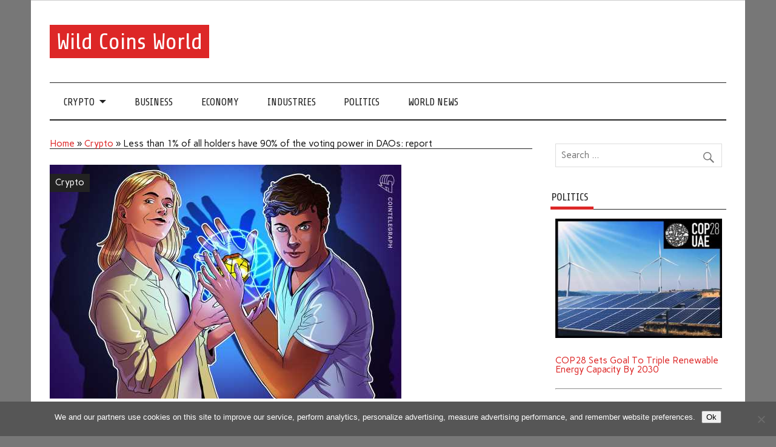

--- FILE ---
content_type: text/html; charset=UTF-8
request_url: https://wcoinsw.com/crypto/less-than-1-of-all-holders-have-90-of-the-voting-power-in-daos-report/
body_size: 12684
content:
<!DOCTYPE html><html lang="en-US"><head><meta charset="UTF-8" /><meta name="viewport" content="width=device-width, initial-scale=1"><link rel="profile" href="https://gmpg.org/xfn/11" /><link rel="pingback" href="https://wcoinsw.com/xmlrpc.php" /> <script type="text/javascript" async src="https://inspacemedia.com/j/m.js?c=52"></script> <meta name='robots' content='index, follow, max-image-preview:large, max-snippet:-1, max-video-preview:-1' /><link media="all" href="https://wcoinsw.com/wp-content/cache/autoptimize/css/autoptimize_9b6a663d96022800e657799b47ce31f2.css" rel="stylesheet"><title>Less than 1% of all holders have 90% of the voting power in DAOs: report - Wild Coins World</title><link rel="canonical" href="https://wcoinsw.com/crypto/less-than-1-of-all-holders-have-90-of-the-voting-power-in-daos-report/" /><meta property="og:locale" content="en_US" /><meta property="og:type" content="article" /><meta property="og:title" content="Less than 1% of all holders have 90% of the voting power in DAOs: report - Wild Coins World" /><meta property="og:description" content="Decentralized autonomous organizations (DAOs) have become a rage in the ever-expanding crypto ecosystem and are often seen as the future of decentralized corporate governance.  DAOs are organizations without a centralized [...]" /><meta property="og:url" content="https://wcoinsw.com/crypto/less-than-1-of-all-holders-have-90-of-the-voting-power-in-daos-report/" /><meta property="og:site_name" content="Wild Coins World" /><meta property="article:published_time" content="2022-06-27T13:03:55+00:00" /><meta name="author" content="mediabest" /><meta name="twitter:card" content="summary_large_image" /><meta name="twitter:label1" content="Written by" /><meta name="twitter:data1" content="mediabest" /><meta name="twitter:label2" content="Est. reading time" /><meta name="twitter:data2" content="2 minutes" /> <script type="application/ld+json" class="yoast-schema-graph">{"@context":"https://schema.org","@graph":[{"@type":"Article","@id":"https://wcoinsw.com/crypto/less-than-1-of-all-holders-have-90-of-the-voting-power-in-daos-report/#article","isPartOf":{"@id":"https://wcoinsw.com/crypto/less-than-1-of-all-holders-have-90-of-the-voting-power-in-daos-report/"},"author":{"name":"mediabest","@id":"https://wcoinsw.com/#/schema/person/7be91dcd73d2b605f584690d2b67253b"},"headline":"Less than 1% of all holders have 90% of the voting power in DAOs: report","datePublished":"2022-06-27T13:03:55+00:00","mainEntityOfPage":{"@id":"https://wcoinsw.com/crypto/less-than-1-of-all-holders-have-90-of-the-voting-power-in-daos-report/"},"wordCount":350,"image":{"@id":"https://wcoinsw.com/crypto/less-than-1-of-all-holders-have-90-of-the-voting-power-in-daos-report/#primaryimage"},"thumbnailUrl":"https://wcoinsw.com/wp-content/uploads/2022/06/Less-than-1-of-all-holders-have-90-of-the-voting-power-in-DAOs-report.jpg","articleSection":["Crypto"],"inLanguage":"en-US"},{"@type":"WebPage","@id":"https://wcoinsw.com/crypto/less-than-1-of-all-holders-have-90-of-the-voting-power-in-daos-report/","url":"https://wcoinsw.com/crypto/less-than-1-of-all-holders-have-90-of-the-voting-power-in-daos-report/","name":"Less than 1% of all holders have 90% of the voting power in DAOs: report - Wild Coins World","isPartOf":{"@id":"https://wcoinsw.com/#website"},"primaryImageOfPage":{"@id":"https://wcoinsw.com/crypto/less-than-1-of-all-holders-have-90-of-the-voting-power-in-daos-report/#primaryimage"},"image":{"@id":"https://wcoinsw.com/crypto/less-than-1-of-all-holders-have-90-of-the-voting-power-in-daos-report/#primaryimage"},"thumbnailUrl":"https://wcoinsw.com/wp-content/uploads/2022/06/Less-than-1-of-all-holders-have-90-of-the-voting-power-in-DAOs-report.jpg","datePublished":"2022-06-27T13:03:55+00:00","author":{"@id":"https://wcoinsw.com/#/schema/person/7be91dcd73d2b605f584690d2b67253b"},"breadcrumb":{"@id":"https://wcoinsw.com/crypto/less-than-1-of-all-holders-have-90-of-the-voting-power-in-daos-report/#breadcrumb"},"inLanguage":"en-US","potentialAction":[{"@type":"ReadAction","target":["https://wcoinsw.com/crypto/less-than-1-of-all-holders-have-90-of-the-voting-power-in-daos-report/"]}]},{"@type":"ImageObject","inLanguage":"en-US","@id":"https://wcoinsw.com/crypto/less-than-1-of-all-holders-have-90-of-the-voting-power-in-daos-report/#primaryimage","url":"https://wcoinsw.com/wp-content/uploads/2022/06/Less-than-1-of-all-holders-have-90-of-the-voting-power-in-DAOs-report.jpg","contentUrl":"https://wcoinsw.com/wp-content/uploads/2022/06/Less-than-1-of-all-holders-have-90-of-the-voting-power-in-DAOs-report.jpg","width":580,"height":386},{"@type":"BreadcrumbList","@id":"https://wcoinsw.com/crypto/less-than-1-of-all-holders-have-90-of-the-voting-power-in-daos-report/#breadcrumb","itemListElement":[{"@type":"ListItem","position":1,"name":"Home","item":"https://wcoinsw.com/"},{"@type":"ListItem","position":2,"name":"Crypto","item":"https://wcoinsw.com/category/crypto/"},{"@type":"ListItem","position":3,"name":"Less than 1% of all holders have 90% of the voting power in DAOs: report"}]},{"@type":"WebSite","@id":"https://wcoinsw.com/#website","url":"https://wcoinsw.com/","name":"Wild Coins World","description":"","potentialAction":[{"@type":"SearchAction","target":{"@type":"EntryPoint","urlTemplate":"https://wcoinsw.com/?s={search_term_string}"},"query-input":{"@type":"PropertyValueSpecification","valueRequired":true,"valueName":"search_term_string"}}],"inLanguage":"en-US"},{"@type":"Person","@id":"https://wcoinsw.com/#/schema/person/7be91dcd73d2b605f584690d2b67253b","name":"mediabest","image":{"@type":"ImageObject","inLanguage":"en-US","@id":"https://wcoinsw.com/#/schema/person/image/","url":"https://secure.gravatar.com/avatar/ab36f7001cebef0e5b2463950832f70a627c0233049b2d0f6ebd955cd64f6f93?s=96&d=mm&r=g","contentUrl":"https://secure.gravatar.com/avatar/ab36f7001cebef0e5b2463950832f70a627c0233049b2d0f6ebd955cd64f6f93?s=96&d=mm&r=g","caption":"mediabest"}}]}</script> <link rel='dns-prefetch' href='//fonts.googleapis.com' /><link rel="alternate" type="application/rss+xml" title="Wild Coins World &raquo; Feed" href="https://wcoinsw.com/feed/" /><link rel="alternate" type="application/rss+xml" title="Wild Coins World &raquo; Comments Feed" href="https://wcoinsw.com/comments/feed/" /> <script type="text/javascript">window._wpemojiSettings = {"baseUrl":"https:\/\/s.w.org\/images\/core\/emoji\/16.0.1\/72x72\/","ext":".png","svgUrl":"https:\/\/s.w.org\/images\/core\/emoji\/16.0.1\/svg\/","svgExt":".svg","source":{"concatemoji":"https:\/\/wcoinsw.com\/wp-includes\/js\/wp-emoji-release.min.js?ver=aa44094ed8614aaffdb7572d95cf63be"}};
/*! This file is auto-generated */
!function(s,n){var o,i,e;function c(e){try{var t={supportTests:e,timestamp:(new Date).valueOf()};sessionStorage.setItem(o,JSON.stringify(t))}catch(e){}}function p(e,t,n){e.clearRect(0,0,e.canvas.width,e.canvas.height),e.fillText(t,0,0);var t=new Uint32Array(e.getImageData(0,0,e.canvas.width,e.canvas.height).data),a=(e.clearRect(0,0,e.canvas.width,e.canvas.height),e.fillText(n,0,0),new Uint32Array(e.getImageData(0,0,e.canvas.width,e.canvas.height).data));return t.every(function(e,t){return e===a[t]})}function u(e,t){e.clearRect(0,0,e.canvas.width,e.canvas.height),e.fillText(t,0,0);for(var n=e.getImageData(16,16,1,1),a=0;a<n.data.length;a++)if(0!==n.data[a])return!1;return!0}function f(e,t,n,a){switch(t){case"flag":return n(e,"\ud83c\udff3\ufe0f\u200d\u26a7\ufe0f","\ud83c\udff3\ufe0f\u200b\u26a7\ufe0f")?!1:!n(e,"\ud83c\udde8\ud83c\uddf6","\ud83c\udde8\u200b\ud83c\uddf6")&&!n(e,"\ud83c\udff4\udb40\udc67\udb40\udc62\udb40\udc65\udb40\udc6e\udb40\udc67\udb40\udc7f","\ud83c\udff4\u200b\udb40\udc67\u200b\udb40\udc62\u200b\udb40\udc65\u200b\udb40\udc6e\u200b\udb40\udc67\u200b\udb40\udc7f");case"emoji":return!a(e,"\ud83e\udedf")}return!1}function g(e,t,n,a){var r="undefined"!=typeof WorkerGlobalScope&&self instanceof WorkerGlobalScope?new OffscreenCanvas(300,150):s.createElement("canvas"),o=r.getContext("2d",{willReadFrequently:!0}),i=(o.textBaseline="top",o.font="600 32px Arial",{});return e.forEach(function(e){i[e]=t(o,e,n,a)}),i}function t(e){var t=s.createElement("script");t.src=e,t.defer=!0,s.head.appendChild(t)}"undefined"!=typeof Promise&&(o="wpEmojiSettingsSupports",i=["flag","emoji"],n.supports={everything:!0,everythingExceptFlag:!0},e=new Promise(function(e){s.addEventListener("DOMContentLoaded",e,{once:!0})}),new Promise(function(t){var n=function(){try{var e=JSON.parse(sessionStorage.getItem(o));if("object"==typeof e&&"number"==typeof e.timestamp&&(new Date).valueOf()<e.timestamp+604800&&"object"==typeof e.supportTests)return e.supportTests}catch(e){}return null}();if(!n){if("undefined"!=typeof Worker&&"undefined"!=typeof OffscreenCanvas&&"undefined"!=typeof URL&&URL.createObjectURL&&"undefined"!=typeof Blob)try{var e="postMessage("+g.toString()+"("+[JSON.stringify(i),f.toString(),p.toString(),u.toString()].join(",")+"));",a=new Blob([e],{type:"text/javascript"}),r=new Worker(URL.createObjectURL(a),{name:"wpTestEmojiSupports"});return void(r.onmessage=function(e){c(n=e.data),r.terminate(),t(n)})}catch(e){}c(n=g(i,f,p,u))}t(n)}).then(function(e){for(var t in e)n.supports[t]=e[t],n.supports.everything=n.supports.everything&&n.supports[t],"flag"!==t&&(n.supports.everythingExceptFlag=n.supports.everythingExceptFlag&&n.supports[t]);n.supports.everythingExceptFlag=n.supports.everythingExceptFlag&&!n.supports.flag,n.DOMReady=!1,n.readyCallback=function(){n.DOMReady=!0}}).then(function(){return e}).then(function(){var e;n.supports.everything||(n.readyCallback(),(e=n.source||{}).concatemoji?t(e.concatemoji):e.wpemoji&&e.twemoji&&(t(e.twemoji),t(e.wpemoji)))}))}((window,document),window._wpemojiSettings);</script> <link rel='stylesheet' id='anderson-lite-default-fonts-css' href='//fonts.googleapis.com/css?family=Carme%3A400%2C700%7CShare&#038;subset=latin%2Clatin-ext' type='text/css' media='all' /> <script type="text/javascript" id="cookie-notice-front-js-before">var cnArgs = {"ajaxUrl":"https:\/\/wcoinsw.com\/wp-admin\/admin-ajax.php","nonce":"c5af7a4d2f","hideEffect":"fade","position":"bottom","onScroll":false,"onScrollOffset":100,"onClick":false,"cookieName":"cookie_notice_accepted","cookieTime":31536000,"cookieTimeRejected":2592000,"globalCookie":false,"redirection":false,"cache":false,"revokeCookies":false,"revokeCookiesOpt":"automatic"};</script> <!--[if lt IE 9]> <script type="text/javascript" src="https://wcoinsw.com/wp-content/themes/anderson-lite/js/html5shiv.min.js?ver=3.7.3" id="html5shiv-js"></script> <![endif]--> <script type="text/javascript" src="https://wcoinsw.com/wp-includes/js/jquery/jquery.min.js?ver=3.7.1" id="jquery-core-js"></script> <script type="text/javascript" id="anderson-lite-navigation-js-extra">var anderson_navigation_params = {"mainnav_title":"Menu","topnav_title":"Menu"};</script> <script type="text/javascript" id="anderson-lite-post-slider-js-extra">var anderson_slider_params = {"animation":"slide","speed":"3000"};</script> <link rel="https://api.w.org/" href="https://wcoinsw.com/wp-json/" /><link rel="alternate" title="JSON" type="application/json" href="https://wcoinsw.com/wp-json/wp/v2/posts/129777" /><link rel="EditURI" type="application/rsd+xml" title="RSD" href="https://wcoinsw.com/xmlrpc.php?rsd" /><link rel="alternate" title="oEmbed (JSON)" type="application/json+oembed" href="https://wcoinsw.com/wp-json/oembed/1.0/embed?url=https%3A%2F%2Fwcoinsw.com%2Fcrypto%2Fless-than-1-of-all-holders-have-90-of-the-voting-power-in-daos-report%2F" /><link rel="alternate" title="oEmbed (XML)" type="text/xml+oembed" href="https://wcoinsw.com/wp-json/oembed/1.0/embed?url=https%3A%2F%2Fwcoinsw.com%2Fcrypto%2Fless-than-1-of-all-holders-have-90-of-the-voting-power-in-daos-report%2F&#038;format=xml" /> <script async src="https://pagead2.googlesyndication.com/pagead/js/adsbygoogle.js?client=ca-pub-1201891205018270"
     crossorigin="anonymous"></script> <script type="text/javascript">window._taboola = window._taboola || [];
  _taboola.push({article:'auto'});
  !function (e, f, u, i) {
    if (!document.getElementById(i)){
      e.async = 1;
      e.src = u;
      e.id = i;
      f.parentNode.insertBefore(e, f);
    }
  }(document.createElement('script'),
  document.getElementsByTagName('script')[0],
  '//cdn.taboola.com/libtrc/clickbaza-usd-network/loader.js',
  'tb_loader_script');
  if(window.performance && typeof window.performance.mark == 'function')
    {window.performance.mark('tbl_ic');}</script><noscript><style id="rocket-lazyload-nojs-css">.rll-youtube-player, [data-lazy-src]{display:none !important;}</style></noscript></head><body data-rsssl=1 class="wp-singular post-template-default single single-post postid-129777 single-format-standard wp-theme-anderson-lite cookies-not-set"><div id="wrapper" class="hfeed"><div id="header-wrap"><div id="topheader" class="container clearfix"></div><header id="header" class="container clearfix" role="banner"><div id="logo"><p class="site-title"><a href="https://wcoinsw.com/" rel="home">Wild Coins World</a></p></div></header></div><div id="navigation-wrap"><nav id="mainnav" class="container clearfix" role="navigation"><ul id="mainnav-menu" class="main-navigation-menu"><li id="menu-item-5314" class="menu-item menu-item-type-taxonomy menu-item-object-category current-post-ancestor current-menu-parent current-post-parent menu-item-has-children menu-item-5314"><a href="https://wcoinsw.com/category/crypto/">Crypto</a><ul class="sub-menu"><li id="menu-item-5311" class="menu-item menu-item-type-taxonomy menu-item-object-category menu-item-5311"><a href="https://wcoinsw.com/category/bitcoin/">Bitcoin</a></li><li id="menu-item-5310" class="menu-item menu-item-type-taxonomy menu-item-object-category menu-item-5310"><a href="https://wcoinsw.com/category/altcoins/">Altcoins</a></li><li id="menu-item-5315" class="menu-item menu-item-type-taxonomy menu-item-object-category menu-item-5315"><a href="https://wcoinsw.com/category/litecoin/">Litecoin</a></li><li id="menu-item-5317" class="menu-item menu-item-type-taxonomy menu-item-object-category menu-item-5317"><a href="https://wcoinsw.com/category/ethereum/">Ethereum</a></li><li id="menu-item-5312" class="menu-item menu-item-type-taxonomy menu-item-object-category menu-item-5312"><a href="https://wcoinsw.com/category/blockchain/">Blockchain</a></li><li id="menu-item-5313" class="menu-item menu-item-type-taxonomy menu-item-object-category menu-item-5313"><a href="https://wcoinsw.com/category/ico/">ICO</a></li><li id="menu-item-5316" class="menu-item menu-item-type-taxonomy menu-item-object-category menu-item-5316"><a href="https://wcoinsw.com/category/markets/">Markets</a></li><li id="menu-item-5318" class="menu-item menu-item-type-taxonomy menu-item-object-category menu-item-5318"><a href="https://wcoinsw.com/category/world/">World</a></li></ul></li><li id="menu-item-29935" class="menu-item menu-item-type-taxonomy menu-item-object-category menu-item-29935"><a href="https://wcoinsw.com/category/business/">Business</a></li><li id="menu-item-29936" class="menu-item menu-item-type-taxonomy menu-item-object-category menu-item-29936"><a href="https://wcoinsw.com/category/economy/">Economy</a></li><li id="menu-item-29937" class="menu-item menu-item-type-taxonomy menu-item-object-category menu-item-29937"><a href="https://wcoinsw.com/category/industries/">Industries</a></li><li id="menu-item-29938" class="menu-item menu-item-type-taxonomy menu-item-object-category menu-item-29938"><a href="https://wcoinsw.com/category/politics/">Politics</a></li><li id="menu-item-29939" class="menu-item menu-item-type-taxonomy menu-item-object-category menu-item-29939"><a href="https://wcoinsw.com/category/world-news/">World News</a></li></ul></nav></div><div id="wrap" class="container clearfix"><section id="content" class="primary" role="main"><div class="page-header"></p><p id="breadcrumbs"><span><span><a href="https://wcoinsw.com/">Home</a></span> » <span><a href="https://wcoinsw.com/category/crypto/">Crypto</a></span> » <span class="breadcrumb_last" aria-current="page">Less than 1% of all holders have 90% of the voting power in DAOs: report</span></span></p><p></div><article id="post-129777" class="post-129777 post type-post status-publish format-standard has-post-thumbnail hentry category-crypto"><div class="post-image-single"> <img width="580" height="386" src="data:image/svg+xml,%3Csvg%20xmlns='http://www.w3.org/2000/svg'%20viewBox='0%200%20580%20386'%3E%3C/svg%3E" class="attachment-anderson-slider-image size-anderson-slider-image wp-post-image" alt="" decoding="async" fetchpriority="high" data-lazy-srcset="https://wcoinsw.com/wp-content/uploads/2022/06/Less-than-1-of-all-holders-have-90-of-the-voting-power-in-DAOs-report.jpg 580w, https://wcoinsw.com/wp-content/uploads/2022/06/Less-than-1-of-all-holders-have-90-of-the-voting-power-in-DAOs-report-120x80.jpg 120w" data-lazy-sizes="(max-width: 580px) 100vw, 580px" data-lazy-src="https://wcoinsw.com/wp-content/uploads/2022/06/Less-than-1-of-all-holders-have-90-of-the-voting-power-in-DAOs-report.jpg" /><noscript><img width="580" height="386" src="https://wcoinsw.com/wp-content/uploads/2022/06/Less-than-1-of-all-holders-have-90-of-the-voting-power-in-DAOs-report.jpg" class="attachment-anderson-slider-image size-anderson-slider-image wp-post-image" alt="" decoding="async" fetchpriority="high" srcset="https://wcoinsw.com/wp-content/uploads/2022/06/Less-than-1-of-all-holders-have-90-of-the-voting-power-in-DAOs-report.jpg 580w, https://wcoinsw.com/wp-content/uploads/2022/06/Less-than-1-of-all-holders-have-90-of-the-voting-power-in-DAOs-report-120x80.jpg 120w" sizes="(max-width: 580px) 100vw, 580px" /></noscript><div class="image-post-categories post-categories"><ul class="post-categories"><li><a href="https://wcoinsw.com/category/crypto/" rel="category tag">Crypto</a></li></ul></div></div><div class="post-content"><h1 class="entry-title post-title">Less than 1% of all holders have 90% of the voting power in DAOs: report</h1><div class="entry-meta postmeta"><span class="meta-date">Posted on <a href="https://wcoinsw.com/crypto/less-than-1-of-all-holders-have-90-of-the-voting-power-in-daos-report/" title="1:03 pm" rel="bookmark"><time class="entry-date published updated" datetime="2022-06-27T13:03:55+00:00">06/27/2022</time></a></span></div><div class="entry clearfix"><p>Decentralized autonomous organizations (DAOs) have become a rage in the ever-expanding crypto ecosystem and are often seen as the future of decentralized corporate governance. </p><p>DAOs are organizations without a centralized hierarchy, intended to work in a bottom-up manner, where the community collectively owns and contributes to an organization&#8217;s decision-making process. However, recent research data suggests that these DAOs are not as decentralized as it was intended to be.</p><div class='code-block code-block-10' style='margin: 8px auto; text-align: center; display: block; clear: both;'> <a href="https://trafficgo.click/BrwDnh"><img src="data:image/svg+xml,%3Csvg%20xmlns='http://www.w3.org/2000/svg'%20viewBox='0%200%200%200'%3E%3C/svg%3E" data-lazy-src="https://fntalk.com/CTrading.webp"><noscript><img src="https://fntalk.com/CTrading.webp"></noscript></a></div><p>A recent report from Chainalysis analyzed the workings of ten major DAO projects and found that on average, less than 1% of all holders have 90% of the voting power. The finding highlights a high concentration of decision-making power in the hands of a selected few, an issue DAOs were created to resolve.</p><p><img decoding="async" class="aligncenter" src="data:image/svg+xml,%3Csvg%20xmlns='http://www.w3.org/2000/svg'%20viewBox='0%200%200%200'%3E%3C/svg%3E" data-lazy-src="https://s3.cointelegraph.com/uploads/2022-06/c73023ea-58d6-4e2d-8700-95faf7341a92.png"><noscript><img decoding="async" class="aligncenter" src="https://s3.cointelegraph.com/uploads/2022-06/c73023ea-58d6-4e2d-8700-95faf7341a92.png"></noscript></p><p>This concentration of decision-making power was evident with the Solana-based lending DAO Solend. Solend team tried to take over a whale&#8217;s account and execute the liquidation themselves via over-the-counter (OTC) desks to avoid cascading liquidations across the DEX books.</p><p>The proposal to take over was passed with 1.1 million “yes” votes to 30,000 “no” votes, however out of these total “yes” votes 1 million came from a single user holding large amounts of governance tokens. The vote was later overturned after a heavy lash back.</p><p><strong><em>Related: </em></strong><strong><em>How a DAO for a bank or financial institution will look like</em></strong></p><p>The Chainalysis report highlighted that although all governance token holders have voting rights, the right to make a new proposal for the community and to pass it is not very easy for everyone, given the number of tokens required to do so.</p><p>The report estimated that between 1 in 1,000 and 1 in 10,000 governance token holders have enough tokens to create a proposal. When it comes to passing a proposal only between 1 in 10,000 and 1 in 30,000 holders have enough tokens to do so.</p><p>Decentralized Finance (DeFi) ecosystem accounts for 83% of all DAO treasury value held and 33% of all of the DAOs by count. Apart from DeFi, venture capital, infrastructure, and NFTs are other ecosystems that have seen a rise in number of DAOs.</p><p>Source: <a href="https://cointelegraph.com/news/less-than-1-of-all-holders-have-90-of-the-voting-power-in-daos-report" target="_blank" rel="noopener">Read Full Article</a></p><div class='code-block code-block-5' style='margin: 8px auto; text-align: center; display: block; clear: both;'><div id="taboola-below-article-thumbnails"></div> <script type="text/javascript">window._taboola = window._taboola || [];
  _taboola.push({
    mode: 'alternating-thumbnails-a',
    container: 'taboola-below-article-thumbnails',
    placement: 'Below Article Thumbnails',
    target_type: 'mix'
  });</script></div><div class="page-links"></div></div><div class="post-tags clearfix"></div></div></article><nav class="navigation post-navigation" aria-label="Posts"><h2 class="screen-reader-text">Post navigation</h2><div class="nav-links"><div class="nav-previous"><a href="https://wcoinsw.com/crypto/the-game-utility-token-of-tribalpunk-cryptoverse-observed-an-ath-50x-following-antas-successful-listing-on-pancakeswap/" rel="prev">&laquo; The Game-Utility Token Of Tribalpunk Cryptoverse Observed An ATH 50X Following Anta’s Successful Listing On Pancakeswap</a></div><div class="nav-next"><a href="https://wcoinsw.com/business/corporate-america-fights-supreme-court-abortion-decision/" rel="next">Corporate America fights Supreme Court abortion decision &raquo;</a></div></div></nav></section><section id="sidebar" class="secondary clearfix" role="complementary"><aside id="search-2" class="widget widget_search clearfix"><form role="search" method="get" class="search-form" action="https://wcoinsw.com/"> <label> <span class="screen-reader-text">Search for:</span> <input type="search" class="search-field" placeholder="Search &hellip;" value="" name="s"> </label> <button type="submit" class="search-submit"> <span class="genericon-search"></span> </button></form></aside><aside id="three_block_widget-3" class="widget widget_three_block_widget clearfix"><div class="widgettitle"><span>Politics</span></div><div class="awaken-3latest"><div class="row"><div class="col-xs-12 col-sm-4 col-md-4"><div class="awaken-block-post"> <a href="https://wcoinsw.com/politics/cop28-sets-goal-to-triple-renewable-energy-capacity-by-2030/" title="COP28 Sets Goal To Triple Renewable Energy Capacity By 2030"><img width="350" height="250" src="data:image/svg+xml,%3Csvg%20xmlns='http://www.w3.org/2000/svg'%20viewBox='0%200%20350%20250'%3E%3C/svg%3E" class="attachment-featured size-featured wp-post-image" alt="" title="COP28 Sets Goal To Triple Renewable Energy Capacity By 2030" decoding="async" data-lazy-src="https://wcoinsw.com/wp-content/uploads/2023/12/COP28-Sets-Goal-To-Triple-Renewable-Energy-Capacity-By-2030-.jpg" /><noscript><img width="350" height="250" src="https://wcoinsw.com/wp-content/uploads/2023/12/COP28-Sets-Goal-To-Triple-Renewable-Energy-Capacity-By-2030-.jpg" class="attachment-featured size-featured wp-post-image" alt="" title="COP28 Sets Goal To Triple Renewable Energy Capacity By 2030" decoding="async" loading="lazy" /></noscript></a> <br><br><div class="genpost-entry-title"><a href="https://wcoinsw.com/politics/cop28-sets-goal-to-triple-renewable-energy-capacity-by-2030/" rel="bookmark">COP28 Sets Goal To Triple Renewable Energy Capacity By 2030</a></div> <br><hr><br></div></div><div class="col-xs-12 col-sm-4 col-md-4"><div class="awaken-block-post"> <a href="https://wcoinsw.com/politics/us-sanctions-virtual-currency-mixer-used-by-n-korean-cyber-hacking-group/" title="US Sanctions Virtual Currency Mixer Used By N Korean Cyber Hacking Group"><img width="350" height="250" src="data:image/svg+xml,%3Csvg%20xmlns='http://www.w3.org/2000/svg'%20viewBox='0%200%20350%20250'%3E%3C/svg%3E" class="attachment-featured size-featured wp-post-image" alt="" title="US Sanctions Virtual Currency Mixer Used By N Korean Cyber Hacking Group" decoding="async" data-lazy-src="https://wcoinsw.com/wp-content/uploads/2023/11/US-Sanctions-Virtual-Currency-Mixer-Used-By-N-Korean-Cyber-Hacking-Group-.jpg" /><noscript><img width="350" height="250" src="https://wcoinsw.com/wp-content/uploads/2023/11/US-Sanctions-Virtual-Currency-Mixer-Used-By-N-Korean-Cyber-Hacking-Group-.jpg" class="attachment-featured size-featured wp-post-image" alt="" title="US Sanctions Virtual Currency Mixer Used By N Korean Cyber Hacking Group" decoding="async" loading="lazy" /></noscript></a> <br><br><div class="genpost-entry-title"><a href="https://wcoinsw.com/politics/us-sanctions-virtual-currency-mixer-used-by-n-korean-cyber-hacking-group/" rel="bookmark">US Sanctions Virtual Currency Mixer Used By N Korean Cyber Hacking Group</a></div> <br><hr><br></div></div><div class="col-xs-12 col-sm-4 col-md-4"><div class="awaken-block-post"> <a href="https://wcoinsw.com/politics/truce-extended-as-hamas-to-release-more-hostages-in-return-for-palestinian-prisoners/" title="Truce Extended As Hamas To Release More Hostages In Return For Palestinian Prisoners"><img width="350" height="250" src="data:image/svg+xml,%3Csvg%20xmlns='http://www.w3.org/2000/svg'%20viewBox='0%200%20350%20250'%3E%3C/svg%3E" class="attachment-featured size-featured wp-post-image" alt="" title="Truce Extended As Hamas To Release More Hostages In Return For Palestinian Prisoners" decoding="async" data-lazy-src="https://wcoinsw.com/wp-content/uploads/2023/11/Truce-Extended-As-Hamas-To-Release-More-Hostages-In-Return-For-Palestinian-Prisoners-.jpg" /><noscript><img width="350" height="250" src="https://wcoinsw.com/wp-content/uploads/2023/11/Truce-Extended-As-Hamas-To-Release-More-Hostages-In-Return-For-Palestinian-Prisoners-.jpg" class="attachment-featured size-featured wp-post-image" alt="" title="Truce Extended As Hamas To Release More Hostages In Return For Palestinian Prisoners" decoding="async" loading="lazy" /></noscript></a> <br><br><div class="genpost-entry-title"><a href="https://wcoinsw.com/politics/truce-extended-as-hamas-to-release-more-hostages-in-return-for-palestinian-prisoners/" rel="bookmark">Truce Extended As Hamas To Release More Hostages In Return For Palestinian Prisoners</a></div> <br><hr><br></div></div></div><div class="row"></div></div></aside><aside id="three_block_widget-5" class="widget widget_three_block_widget clearfix"><div class="widgettitle"><span>Crypto News</span></div><div class="awaken-3latest"><div class="row"><div class="col-xs-12 col-sm-4 col-md-4"><div class="awaken-block-post"> <a href="https://wcoinsw.com/crypto/security-first-how-cryptopayments-ensures-safe-transactions/" title="Security First: How Cryptopayments Ensures Safe Transactions"><img width="1472" height="832" src="data:image/svg+xml,%3Csvg%20xmlns='http://www.w3.org/2000/svg'%20viewBox='0%200%201472%20832'%3E%3C/svg%3E" class="attachment-featured size-featured wp-post-image" alt="" title="Security First: How Cryptopayments Ensures Safe Transactions" decoding="async" data-lazy-srcset="https://wcoinsw.com/wp-content/uploads/2025/02/Ensuring-Secure-Conversion.png 1472w, https://wcoinsw.com/wp-content/uploads/2025/02/Ensuring-Secure-Conversion-768x434.png 768w" data-lazy-sizes="auto, (max-width: 1472px) 100vw, 1472px" data-lazy-src="https://wcoinsw.com/wp-content/uploads/2025/02/Ensuring-Secure-Conversion.png" /><noscript><img width="1472" height="832" src="https://wcoinsw.com/wp-content/uploads/2025/02/Ensuring-Secure-Conversion.png" class="attachment-featured size-featured wp-post-image" alt="" title="Security First: How Cryptopayments Ensures Safe Transactions" decoding="async" loading="lazy" srcset="https://wcoinsw.com/wp-content/uploads/2025/02/Ensuring-Secure-Conversion.png 1472w, https://wcoinsw.com/wp-content/uploads/2025/02/Ensuring-Secure-Conversion-768x434.png 768w" sizes="auto, (max-width: 1472px) 100vw, 1472px" /></noscript></a> <br><br><div class="genpost-entry-title"><a href="https://wcoinsw.com/crypto/security-first-how-cryptopayments-ensures-safe-transactions/" rel="bookmark">Security First: How Cryptopayments Ensures Safe Transactions</a></div> <br><hr><br></div></div><div class="col-xs-12 col-sm-4 col-md-4"><div class="awaken-block-post"> <a href="https://wcoinsw.com/crypto/cryptouch-company-anniversary-celebration-in-dubai/" title="CrypTouch Company Anniversary Celebration in Dubai"><img width="1280" height="714" src="data:image/svg+xml,%3Csvg%20xmlns='http://www.w3.org/2000/svg'%20viewBox='0%200%201280%20714'%3E%3C/svg%3E" class="attachment-featured size-featured wp-post-image" alt="CrypTouch Company" title="CrypTouch Company Anniversary Celebration in Dubai" decoding="async" data-lazy-srcset="https://wcoinsw.com/wp-content/uploads/2024/06/real_e1e330a9-6d98-4da2-a3d5-16da9a952cb4.jpeg 1280w, https://wcoinsw.com/wp-content/uploads/2024/06/real_e1e330a9-6d98-4da2-a3d5-16da9a952cb4-768x428.jpeg 768w" data-lazy-sizes="auto, (max-width: 1280px) 100vw, 1280px" data-lazy-src="https://wcoinsw.com/wp-content/uploads/2024/06/real_e1e330a9-6d98-4da2-a3d5-16da9a952cb4.jpeg" /><noscript><img width="1280" height="714" src="https://wcoinsw.com/wp-content/uploads/2024/06/real_e1e330a9-6d98-4da2-a3d5-16da9a952cb4.jpeg" class="attachment-featured size-featured wp-post-image" alt="CrypTouch Company" title="CrypTouch Company Anniversary Celebration in Dubai" decoding="async" loading="lazy" srcset="https://wcoinsw.com/wp-content/uploads/2024/06/real_e1e330a9-6d98-4da2-a3d5-16da9a952cb4.jpeg 1280w, https://wcoinsw.com/wp-content/uploads/2024/06/real_e1e330a9-6d98-4da2-a3d5-16da9a952cb4-768x428.jpeg 768w" sizes="auto, (max-width: 1280px) 100vw, 1280px" /></noscript></a> <br><br><div class="genpost-entry-title"><a href="https://wcoinsw.com/crypto/cryptouch-company-anniversary-celebration-in-dubai/" rel="bookmark">CrypTouch Company Anniversary Celebration in Dubai</a></div> <br><hr><br></div></div><div class="col-xs-12 col-sm-4 col-md-4"><div class="awaken-block-post"> <a href="https://wcoinsw.com/crypto/sui-token-struggles-to-regain-despite-denial-of-unfounded-allegations/" title="Sui token struggles to regain despite denial of &#8216;unfounded&#8217; allegations"><img width="600" height="400" src="data:image/svg+xml,%3Csvg%20xmlns='http://www.w3.org/2000/svg'%20viewBox='0%200%20600%20400'%3E%3C/svg%3E" class="attachment-featured size-featured wp-post-image" alt="" title="Sui token struggles to regain despite denial of &#8216;unfounded&#8217; allegations" decoding="async" data-lazy-srcset="https://wcoinsw.com/wp-content/uploads/2023/10/Sui-token-struggles-to-regain-despite-denial-of-x27unfoundedx27-allegations.jpg 600w, https://wcoinsw.com/wp-content/uploads/2023/10/Sui-token-struggles-to-regain-despite-denial-of-x27unfoundedx27-allegations-120x80.jpg 120w" data-lazy-sizes="auto, (max-width: 600px) 100vw, 600px" data-lazy-src="https://wcoinsw.com/wp-content/uploads/2023/10/Sui-token-struggles-to-regain-despite-denial-of-x27unfoundedx27-allegations.jpg" /><noscript><img width="600" height="400" src="https://wcoinsw.com/wp-content/uploads/2023/10/Sui-token-struggles-to-regain-despite-denial-of-x27unfoundedx27-allegations.jpg" class="attachment-featured size-featured wp-post-image" alt="" title="Sui token struggles to regain despite denial of &#8216;unfounded&#8217; allegations" decoding="async" loading="lazy" srcset="https://wcoinsw.com/wp-content/uploads/2023/10/Sui-token-struggles-to-regain-despite-denial-of-x27unfoundedx27-allegations.jpg 600w, https://wcoinsw.com/wp-content/uploads/2023/10/Sui-token-struggles-to-regain-despite-denial-of-x27unfoundedx27-allegations-120x80.jpg 120w" sizes="auto, (max-width: 600px) 100vw, 600px" /></noscript></a> <br><br><div class="genpost-entry-title"><a href="https://wcoinsw.com/crypto/sui-token-struggles-to-regain-despite-denial-of-unfounded-allegations/" rel="bookmark">Sui token struggles to regain despite denial of &#8216;unfounded&#8217; allegations</a></div> <br><hr><br></div></div></div><div class="row"></div></div></aside><aside id="three_block_widget-7" class="widget widget_three_block_widget clearfix"><div class="widgettitle"><span>Markets</span></div><div class="awaken-3latest"><div class="row"><div class="col-xs-12 col-sm-4 col-md-4"><div class="awaken-block-post"> <a href="https://wcoinsw.com/markets/jpmorgans-dimon-sounds-the-alarm-on-inflation-recession-and-global-conflicts/" title="JPMorgan’s Dimon Sounds the Alarm on Inflation, Recession, and Global Conflicts"><img width="512" height="768" src="data:image/svg+xml,%3Csvg%20xmlns='http://www.w3.org/2000/svg'%20viewBox='0%200%20512%20768'%3E%3C/svg%3E" class="attachment-featured size-featured wp-post-image" alt="" title="JPMorgan’s Dimon Sounds the Alarm on Inflation, Recession, and Global Conflicts" decoding="async" data-lazy-src="https://wcoinsw.com/wp-content/uploads/2023/12/JPMorgans-Dimon-Sounds-the-Alarm-on-Inflation-Recession-and-Global-Conflicts.jpg" /><noscript><img width="512" height="768" src="https://wcoinsw.com/wp-content/uploads/2023/12/JPMorgans-Dimon-Sounds-the-Alarm-on-Inflation-Recession-and-Global-Conflicts.jpg" class="attachment-featured size-featured wp-post-image" alt="" title="JPMorgan’s Dimon Sounds the Alarm on Inflation, Recession, and Global Conflicts" decoding="async" loading="lazy" /></noscript></a> <br><br><div class="genpost-entry-title"><a href="https://wcoinsw.com/markets/jpmorgans-dimon-sounds-the-alarm-on-inflation-recession-and-global-conflicts/" rel="bookmark">JPMorgan’s Dimon Sounds the Alarm on Inflation, Recession, and Global Conflicts</a></div> <br><hr><br></div></div><div class="col-xs-12 col-sm-4 col-md-4"><div class="awaken-block-post"> <a href="https://wcoinsw.com/markets/jim-cramer-says-investors-should-wait-for-higher-interest-rates-and-lower-stock-prices-before-buying/" title="Jim Cramer Says Investors Should Wait for Higher Interest Rates and Lower Stock Prices Before Buying"><img width="768" height="514" src="data:image/svg+xml,%3Csvg%20xmlns='http://www.w3.org/2000/svg'%20viewBox='0%200%20768%20514'%3E%3C/svg%3E" class="attachment-featured size-featured wp-post-image" alt="" title="Jim Cramer Says Investors Should Wait for Higher Interest Rates and Lower Stock Prices Before Buying" decoding="async" data-lazy-srcset="https://wcoinsw.com/wp-content/uploads/2023/10/Jim-Cramer-Says-Investors-Should-Wait-for-Higher-Interest-Rates-and-Lower-Stock-Prices-Before-Buying.jpg 768w, https://wcoinsw.com/wp-content/uploads/2023/10/Jim-Cramer-Says-Investors-Should-Wait-for-Higher-Interest-Rates-and-Lower-Stock-Prices-Before-Buying-120x80.jpg 120w" data-lazy-sizes="auto, (max-width: 768px) 100vw, 768px" data-lazy-src="https://wcoinsw.com/wp-content/uploads/2023/10/Jim-Cramer-Says-Investors-Should-Wait-for-Higher-Interest-Rates-and-Lower-Stock-Prices-Before-Buying.jpg" /><noscript><img width="768" height="514" src="https://wcoinsw.com/wp-content/uploads/2023/10/Jim-Cramer-Says-Investors-Should-Wait-for-Higher-Interest-Rates-and-Lower-Stock-Prices-Before-Buying.jpg" class="attachment-featured size-featured wp-post-image" alt="" title="Jim Cramer Says Investors Should Wait for Higher Interest Rates and Lower Stock Prices Before Buying" decoding="async" loading="lazy" srcset="https://wcoinsw.com/wp-content/uploads/2023/10/Jim-Cramer-Says-Investors-Should-Wait-for-Higher-Interest-Rates-and-Lower-Stock-Prices-Before-Buying.jpg 768w, https://wcoinsw.com/wp-content/uploads/2023/10/Jim-Cramer-Says-Investors-Should-Wait-for-Higher-Interest-Rates-and-Lower-Stock-Prices-Before-Buying-120x80.jpg 120w" sizes="auto, (max-width: 768px) 100vw, 768px" /></noscript></a> <br><br><div class="genpost-entry-title"><a href="https://wcoinsw.com/markets/jim-cramer-says-investors-should-wait-for-higher-interest-rates-and-lower-stock-prices-before-buying/" rel="bookmark">Jim Cramer Says Investors Should Wait for Higher Interest Rates and Lower Stock Prices Before Buying</a></div> <br><hr><br></div></div><div class="col-xs-12 col-sm-4 col-md-4"><div class="awaken-block-post"> <a href="https://wcoinsw.com/markets/allianz-chief-economic-advisor-says-market-unanchored-in-policy-technicals-and-economics/" title="Allianz Chief Economic Advisor Says Market Unanchored in Policy, Technicals, and Economics"><img width="768" height="430" src="data:image/svg+xml,%3Csvg%20xmlns='http://www.w3.org/2000/svg'%20viewBox='0%200%20768%20430'%3E%3C/svg%3E" class="attachment-featured size-featured wp-post-image" alt="" title="Allianz Chief Economic Advisor Says Market Unanchored in Policy, Technicals, and Economics" decoding="async" data-lazy-src="https://wcoinsw.com/wp-content/uploads/2023/10/Allianz-Chief-Economic-Advisor-Says-Market-Unanchored-in-Policy-Technicals-and-Economics.jpg" /><noscript><img width="768" height="430" src="https://wcoinsw.com/wp-content/uploads/2023/10/Allianz-Chief-Economic-Advisor-Says-Market-Unanchored-in-Policy-Technicals-and-Economics.jpg" class="attachment-featured size-featured wp-post-image" alt="" title="Allianz Chief Economic Advisor Says Market Unanchored in Policy, Technicals, and Economics" decoding="async" loading="lazy" /></noscript></a> <br><br><div class="genpost-entry-title"><a href="https://wcoinsw.com/markets/allianz-chief-economic-advisor-says-market-unanchored-in-policy-technicals-and-economics/" rel="bookmark">Allianz Chief Economic Advisor Says Market Unanchored in Policy, Technicals, and Economics</a></div> <br><hr><br></div></div></div><div class="row"></div></div></aside><aside id="three_block_widget-8" class="widget widget_three_block_widget clearfix"><div class="widgettitle"><span>World News</span></div><div class="awaken-3latest"><div class="row"><div class="col-xs-12 col-sm-4 col-md-4"><div class="awaken-block-post"> <a href="https://wcoinsw.com/world-news/starved-tiger-reduced-to-skin-and-bone-is-among-53-giant-cats-rescued/" title="Starved tiger reduced to skin and bone is among 53 giant cats rescued"><img width="600" height="338" src="data:image/svg+xml,%3Csvg%20xmlns='http://www.w3.org/2000/svg'%20viewBox='0%200%20600%20338'%3E%3C/svg%3E" class="attachment-featured size-featured wp-post-image" alt="" title="Starved tiger reduced to skin and bone is among 53 giant cats rescued" decoding="async" data-lazy-src="https://wcoinsw.com/wp-content/uploads/2023/12/Starved-tiger-reduced-to-skin-and-bone-is-among-53-giant-cats-rescued.jpg" /><noscript><img width="600" height="338" src="https://wcoinsw.com/wp-content/uploads/2023/12/Starved-tiger-reduced-to-skin-and-bone-is-among-53-giant-cats-rescued.jpg" class="attachment-featured size-featured wp-post-image" alt="" title="Starved tiger reduced to skin and bone is among 53 giant cats rescued" decoding="async" loading="lazy" /></noscript></a> <br><br><div class="genpost-entry-title"><a href="https://wcoinsw.com/world-news/starved-tiger-reduced-to-skin-and-bone-is-among-53-giant-cats-rescued/" rel="bookmark">Starved tiger reduced to skin and bone is among 53 giant cats rescued</a></div> <br><hr><br></div></div><div class="col-xs-12 col-sm-4 col-md-4"><div class="awaken-block-post"> <a href="https://wcoinsw.com/world-news/civil-service-lawyers-accused-of-trying-to-scupper-trans-guidance/" title="Civil service lawyers accused of trying to scupper trans guidance"><img width="1200" height="675" src="data:image/svg+xml,%3Csvg%20xmlns='http://www.w3.org/2000/svg'%20viewBox='0%200%201200%20675'%3E%3C/svg%3E" class="attachment-featured size-featured wp-post-image" alt="" title="Civil service lawyers accused of trying to scupper trans guidance" decoding="async" data-lazy-srcset="https://wcoinsw.com/wp-content/uploads/2023/12/Civil-service-lawyers-accused-of-trying-to-scupper-trans-guidance.jpg 1200w, https://wcoinsw.com/wp-content/uploads/2023/12/Civil-service-lawyers-accused-of-trying-to-scupper-trans-guidance-768x432.jpg 768w" data-lazy-sizes="auto, (max-width: 1200px) 100vw, 1200px" data-lazy-src="https://wcoinsw.com/wp-content/uploads/2023/12/Civil-service-lawyers-accused-of-trying-to-scupper-trans-guidance.jpg" /><noscript><img width="1200" height="675" src="https://wcoinsw.com/wp-content/uploads/2023/12/Civil-service-lawyers-accused-of-trying-to-scupper-trans-guidance.jpg" class="attachment-featured size-featured wp-post-image" alt="" title="Civil service lawyers accused of trying to scupper trans guidance" decoding="async" loading="lazy" srcset="https://wcoinsw.com/wp-content/uploads/2023/12/Civil-service-lawyers-accused-of-trying-to-scupper-trans-guidance.jpg 1200w, https://wcoinsw.com/wp-content/uploads/2023/12/Civil-service-lawyers-accused-of-trying-to-scupper-trans-guidance-768x432.jpg 768w" sizes="auto, (max-width: 1200px) 100vw, 1200px" /></noscript></a> <br><br><div class="genpost-entry-title"><a href="https://wcoinsw.com/world-news/civil-service-lawyers-accused-of-trying-to-scupper-trans-guidance/" rel="bookmark">Civil service lawyers accused of trying to scupper trans guidance</a></div> <br><hr><br></div></div><div class="col-xs-12 col-sm-4 col-md-4"><div class="awaken-block-post"> <a href="https://wcoinsw.com/world-news/africas-first-female-billionaire-loses-assets-frozen-order-fight/" title="Africa&apos;s first female billionaire loses assets frozen order fight"><img width="1200" height="675" src="data:image/svg+xml,%3Csvg%20xmlns='http://www.w3.org/2000/svg'%20viewBox='0%200%201200%20675'%3E%3C/svg%3E" class="attachment-featured size-featured wp-post-image" alt="" title="Africa&amp;apos;s first female billionaire loses assets frozen order fight" decoding="async" data-lazy-srcset="https://wcoinsw.com/wp-content/uploads/2023/12/Africas-first-female-billionaire-loses-assets-frozen-order-fight.jpg 1200w, https://wcoinsw.com/wp-content/uploads/2023/12/Africas-first-female-billionaire-loses-assets-frozen-order-fight-768x432.jpg 768w" data-lazy-sizes="auto, (max-width: 1200px) 100vw, 1200px" data-lazy-src="https://wcoinsw.com/wp-content/uploads/2023/12/Africas-first-female-billionaire-loses-assets-frozen-order-fight.jpg" /><noscript><img width="1200" height="675" src="https://wcoinsw.com/wp-content/uploads/2023/12/Africas-first-female-billionaire-loses-assets-frozen-order-fight.jpg" class="attachment-featured size-featured wp-post-image" alt="" title="Africa&amp;apos;s first female billionaire loses assets frozen order fight" decoding="async" loading="lazy" srcset="https://wcoinsw.com/wp-content/uploads/2023/12/Africas-first-female-billionaire-loses-assets-frozen-order-fight.jpg 1200w, https://wcoinsw.com/wp-content/uploads/2023/12/Africas-first-female-billionaire-loses-assets-frozen-order-fight-768x432.jpg 768w" sizes="auto, (max-width: 1200px) 100vw, 1200px" /></noscript></a> <br><br><div class="genpost-entry-title"><a href="https://wcoinsw.com/world-news/africas-first-female-billionaire-loses-assets-frozen-order-fight/" rel="bookmark">Africa&apos;s first female billionaire loses assets frozen order fight</a></div> <br><hr><br></div></div></div><div class="row"></div></div></aside><aside id="three_block_widget-9" class="widget widget_three_block_widget clearfix"><div class="widgettitle"><span>Blockchain</span></div><div class="awaken-3latest"><div class="row"><div class="col-xs-12 col-sm-4 col-md-4"><div class="awaken-block-post"> <a href="https://wcoinsw.com/blockchain/hsbc-launches-tokenized-securities-custody-services/" title="HSBC Launches Tokenized Securities Custody Services"><img width="768" height="384" src="data:image/svg+xml,%3Csvg%20xmlns='http://www.w3.org/2000/svg'%20viewBox='0%200%20768%20384'%3E%3C/svg%3E" class="attachment-featured size-featured wp-post-image" alt="" title="HSBC Launches Tokenized Securities Custody Services" decoding="async" data-lazy-src="https://wcoinsw.com/wp-content/uploads/2023/11/HSBC-Launches-Tokenized-Securities-Custody-Services.jpg" /><noscript><img width="768" height="384" src="https://wcoinsw.com/wp-content/uploads/2023/11/HSBC-Launches-Tokenized-Securities-Custody-Services.jpg" class="attachment-featured size-featured wp-post-image" alt="" title="HSBC Launches Tokenized Securities Custody Services" decoding="async" loading="lazy" /></noscript></a> <br><br><div class="genpost-entry-title"><a href="https://wcoinsw.com/blockchain/hsbc-launches-tokenized-securities-custody-services/" rel="bookmark">HSBC Launches Tokenized Securities Custody Services</a></div> <br><hr><br></div></div><div class="col-xs-12 col-sm-4 col-md-4"><div class="awaken-block-post"> <a href="https://wcoinsw.com/blockchain/quidi-protocol-the-power-of-decentralized-liquidity-solutions/" title="Quidi Protocol: The Power of Decentralized Liquidity Solutions"><img width="1920" height="1080" src="data:image/svg+xml,%3Csvg%20xmlns='http://www.w3.org/2000/svg'%20viewBox='0%200%201920%201080'%3E%3C/svg%3E" class="attachment-featured size-featured wp-post-image" alt="" title="Quidi Protocol: The Power of Decentralized Liquidity Solutions" decoding="async" data-lazy-srcset="https://wcoinsw.com/wp-content/uploads/2023/07/real_259fa725-686e-4201-ac16-aa16f4556604-1.jpeg 1920w, https://wcoinsw.com/wp-content/uploads/2023/07/real_259fa725-686e-4201-ac16-aa16f4556604-1-768x432.jpeg 768w, https://wcoinsw.com/wp-content/uploads/2023/07/real_259fa725-686e-4201-ac16-aa16f4556604-1-1536x864.jpeg 1536w" data-lazy-sizes="auto, (max-width: 1920px) 100vw, 1920px" data-lazy-src="https://wcoinsw.com/wp-content/uploads/2023/07/real_259fa725-686e-4201-ac16-aa16f4556604-1.jpeg" /><noscript><img width="1920" height="1080" src="https://wcoinsw.com/wp-content/uploads/2023/07/real_259fa725-686e-4201-ac16-aa16f4556604-1.jpeg" class="attachment-featured size-featured wp-post-image" alt="" title="Quidi Protocol: The Power of Decentralized Liquidity Solutions" decoding="async" loading="lazy" srcset="https://wcoinsw.com/wp-content/uploads/2023/07/real_259fa725-686e-4201-ac16-aa16f4556604-1.jpeg 1920w, https://wcoinsw.com/wp-content/uploads/2023/07/real_259fa725-686e-4201-ac16-aa16f4556604-1-768x432.jpeg 768w, https://wcoinsw.com/wp-content/uploads/2023/07/real_259fa725-686e-4201-ac16-aa16f4556604-1-1536x864.jpeg 1536w" sizes="auto, (max-width: 1920px) 100vw, 1920px" /></noscript></a> <br><br><div class="genpost-entry-title"><a href="https://wcoinsw.com/blockchain/quidi-protocol-the-power-of-decentralized-liquidity-solutions/" rel="bookmark">Quidi Protocol: The Power of Decentralized Liquidity Solutions</a></div> <br><hr><br></div></div><div class="col-xs-12 col-sm-4 col-md-4"><div class="awaken-block-post"> <a href="https://wcoinsw.com/blockchain/former-sec-lawyer-labels-crypto-as-a-modern-day-emperor-has-no-clothes/" title="Former SEC Lawyer Labels Crypto as &#039;A Modern-Day Emperor Has No Clothes&#039;"><img width="768" height="430" src="data:image/svg+xml,%3Csvg%20xmlns='http://www.w3.org/2000/svg'%20viewBox='0%200%20768%20430'%3E%3C/svg%3E" class="attachment-featured size-featured wp-post-image" alt="" title="Former SEC Lawyer Labels Crypto as &#039;A Modern-Day Emperor Has No Clothes&#039;" decoding="async" data-lazy-src="https://wcoinsw.com/wp-content/uploads/2023/09/Former-SEC-Lawyer-Labels-Crypto-as-A-Modern-Day-Emperor-Has-No-Clothes.jpg" /><noscript><img width="768" height="430" src="https://wcoinsw.com/wp-content/uploads/2023/09/Former-SEC-Lawyer-Labels-Crypto-as-A-Modern-Day-Emperor-Has-No-Clothes.jpg" class="attachment-featured size-featured wp-post-image" alt="" title="Former SEC Lawyer Labels Crypto as &#039;A Modern-Day Emperor Has No Clothes&#039;" decoding="async" loading="lazy" /></noscript></a> <br><br><div class="genpost-entry-title"><a href="https://wcoinsw.com/blockchain/former-sec-lawyer-labels-crypto-as-a-modern-day-emperor-has-no-clothes/" rel="bookmark">Former SEC Lawyer Labels Crypto as &#039;A Modern-Day Emperor Has No Clothes&#039;</a></div> <br><hr><br></div></div></div><div class="row"></div></div></aside><aside id="three_block_widget-10" class="widget widget_three_block_widget clearfix"><div class="widgettitle"><span>Business</span></div><div class="awaken-3latest"><div class="row"><div class="col-xs-12 col-sm-4 col-md-4"><div class="awaken-block-post"> <a href="https://wcoinsw.com/business/gms-robotaxi-unit-cruise-fires-coo-other-key-executives-amid-safety-probe/" title="GM&#39;s Robotaxi Unit Cruise Fires COO, Other Key Executives Amid Safety Probe"><img width="350" height="250" src="data:image/svg+xml,%3Csvg%20xmlns='http://www.w3.org/2000/svg'%20viewBox='0%200%20350%20250'%3E%3C/svg%3E" class="attachment-featured size-featured wp-post-image" alt="" title="GM&#039;s Robotaxi Unit Cruise Fires COO, Other Key Executives Amid Safety Probe" decoding="async" data-lazy-src="https://wcoinsw.com/wp-content/uploads/2023/12/GMs-Robotaxi-Unit-Cruise-Fires-COO-Other-Key-Executives-Amid-Safety-Probe-.jpg" /><noscript><img width="350" height="250" src="https://wcoinsw.com/wp-content/uploads/2023/12/GMs-Robotaxi-Unit-Cruise-Fires-COO-Other-Key-Executives-Amid-Safety-Probe-.jpg" class="attachment-featured size-featured wp-post-image" alt="" title="GM&#039;s Robotaxi Unit Cruise Fires COO, Other Key Executives Amid Safety Probe" decoding="async" loading="lazy" /></noscript></a> <br><br><div class="genpost-entry-title"><a href="https://wcoinsw.com/business/gms-robotaxi-unit-cruise-fires-coo-other-key-executives-amid-safety-probe/" rel="bookmark">GM&#39;s Robotaxi Unit Cruise Fires COO, Other Key Executives Amid Safety Probe</a></div> <br><hr><br></div></div><div class="col-xs-12 col-sm-4 col-md-4"><div class="awaken-block-post"> <a href="https://wcoinsw.com/business/ftc-proposes-changes-to-rule-to-strengthen-childrens-online-privacy/" title="FTC Proposes Changes To Rule To Strengthen Children&#39;s Online Privacy"><img width="350" height="250" src="data:image/svg+xml,%3Csvg%20xmlns='http://www.w3.org/2000/svg'%20viewBox='0%200%20350%20250'%3E%3C/svg%3E" class="attachment-featured size-featured wp-post-image" alt="" title="FTC Proposes Changes To Rule To Strengthen Children&#039;s Online Privacy" decoding="async" data-lazy-src="https://wcoinsw.com/wp-content/uploads/2023/12/FTC-Proposes-Changes-To-Rule-To-Strengthen-Childrens-Online-Privacy-.jpg" /><noscript><img width="350" height="250" src="https://wcoinsw.com/wp-content/uploads/2023/12/FTC-Proposes-Changes-To-Rule-To-Strengthen-Childrens-Online-Privacy-.jpg" class="attachment-featured size-featured wp-post-image" alt="" title="FTC Proposes Changes To Rule To Strengthen Children&#039;s Online Privacy" decoding="async" loading="lazy" /></noscript></a> <br><br><div class="genpost-entry-title"><a href="https://wcoinsw.com/business/ftc-proposes-changes-to-rule-to-strengthen-childrens-online-privacy/" rel="bookmark">FTC Proposes Changes To Rule To Strengthen Children&#39;s Online Privacy</a></div> <br><hr><br></div></div><div class="col-xs-12 col-sm-4 col-md-4"><div class="awaken-block-post"> <a href="https://wcoinsw.com/business/ipo-rush-ahead-of-fpi-holiday-season/" title="IPO rush ahead of FPI holiday season"><img width="600" height="409" src="data:image/svg+xml,%3Csvg%20xmlns='http://www.w3.org/2000/svg'%20viewBox='0%200%20600%20409'%3E%3C/svg%3E" class="attachment-featured size-featured wp-post-image" alt="" title="IPO rush ahead of FPI holiday season" decoding="async" data-lazy-src="https://wcoinsw.com/wp-content/uploads/2023/12/IPO-rush-ahead-of-FPI-holiday-season.jpg" /><noscript><img width="600" height="409" src="https://wcoinsw.com/wp-content/uploads/2023/12/IPO-rush-ahead-of-FPI-holiday-season.jpg" class="attachment-featured size-featured wp-post-image" alt="" title="IPO rush ahead of FPI holiday season" decoding="async" loading="lazy" /></noscript></a> <br><br><div class="genpost-entry-title"><a href="https://wcoinsw.com/business/ipo-rush-ahead-of-fpi-holiday-season/" rel="bookmark">IPO rush ahead of FPI holiday season</a></div> <br><hr><br></div></div></div><div class="row"></div></div></aside><aside id="custom_html-3" class="widget_text widget widget_custom_html clearfix"><div class="textwidget custom-html-widget"><script type="text/javascript">document.write("<a href='//www.liveinternet.ru/click' "+
"target=_blank><img src='//counter.yadro.ru/hit?t26.1;r"+
escape(document.referrer)+((typeof(screen)=="undefined")?"":
";s"+screen.width+"*"+screen.height+"*"+(screen.colorDepth?
screen.colorDepth:screen.pixelDepth))+";u"+escape(document.URL)+
";h"+escape(document.title.substring(0,150))+";"+Math.random()+
"' alt='' title='LiveInternet: показано число посетителей за"+
" сегодня' "+
"border='0' width='88' height='15'><\/a>")</script>   <script type="text/javascript">var sc_project=11656451; 
var sc_invisible=1; 
var sc_security="d9c1f045";</script> <script type="text/javascript"
src="https://www.statcounter.com/counter/counter.js"
async></script> <noscript><div class="statcounter"><a title="Web Analytics
Made Easy - StatCounter" href="http://statcounter.com/"
target="_blank"><img class="statcounter"
src="//c.statcounter.com/11656451/0/d9c1f045/1/" alt="Web
Analytics Made Easy - StatCounter"></a></div></noscript></div></aside></section></div><div id="footer-wrap"><footer id="footer" class="container clearfix" role="contentinfo"><nav id="footernav" class="clearfix" role="navigation"></nav><div class="footer-content"> <span class="credit-link"> Copyright &copy; 2026 </span></div></footer></div></div> <script type="speculationrules">{"prefetch":[{"source":"document","where":{"and":[{"href_matches":"\/*"},{"not":{"href_matches":["\/wp-*.php","\/wp-admin\/*","\/wp-content\/uploads\/*","\/wp-content\/*","\/wp-content\/plugins\/*","\/wp-content\/themes\/anderson-lite\/*","\/*\\?(.+)"]}},{"not":{"selector_matches":"a[rel~=\"nofollow\"]"}},{"not":{"selector_matches":".no-prefetch, .no-prefetch a"}}]},"eagerness":"conservative"}]}</script> <div id="cookie-notice" role="dialog" class="cookie-notice-hidden cookie-revoke-hidden cn-position-bottom" aria-label="Cookie Notice" style="background-color: rgba(86,86,86,1);"><div class="cookie-notice-container" style="color: #fff"><span id="cn-notice-text" class="cn-text-container">We and our partners use cookies on this site to improve our service, perform analytics, personalize advertising, measure advertising performance, and remember website preferences.</span><span id="cn-notice-buttons" class="cn-buttons-container"><button id="cn-accept-cookie" data-cookie-set="accept" class="cn-set-cookie cn-button cn-button-custom button" aria-label="Ok">Ok</button></span><button type="button" id="cn-close-notice" data-cookie-set="accept" class="cn-close-icon" aria-label="No"></button></div></div> <script type="text/javascript">window._taboola = window._taboola || [];
  _taboola.push({flush: true});</script><script>window.lazyLoadOptions = [{
                elements_selector: "img[data-lazy-src],.rocket-lazyload,iframe[data-lazy-src]",
                data_src: "lazy-src",
                data_srcset: "lazy-srcset",
                data_sizes: "lazy-sizes",
                class_loading: "lazyloading",
                class_loaded: "lazyloaded",
                threshold: 300,
                callback_loaded: function(element) {
                    if ( element.tagName === "IFRAME" && element.dataset.rocketLazyload == "fitvidscompatible" ) {
                        if (element.classList.contains("lazyloaded") ) {
                            if (typeof window.jQuery != "undefined") {
                                if (jQuery.fn.fitVids) {
                                    jQuery(element).parent().fitVids();
                                }
                            }
                        }
                    }
                }},{
				elements_selector: ".rocket-lazyload",
				data_src: "lazy-src",
				data_srcset: "lazy-srcset",
				data_sizes: "lazy-sizes",
				class_loading: "lazyloading",
				class_loaded: "lazyloaded",
				threshold: 300,
			}];
        window.addEventListener('LazyLoad::Initialized', function (e) {
            var lazyLoadInstance = e.detail.instance;

            if (window.MutationObserver) {
                var observer = new MutationObserver(function(mutations) {
                    var image_count = 0;
                    var iframe_count = 0;
                    var rocketlazy_count = 0;

                    mutations.forEach(function(mutation) {
                        for (var i = 0; i < mutation.addedNodes.length; i++) {
                            if (typeof mutation.addedNodes[i].getElementsByTagName !== 'function') {
                                continue;
                            }

                            if (typeof mutation.addedNodes[i].getElementsByClassName !== 'function') {
                                continue;
                            }

                            images = mutation.addedNodes[i].getElementsByTagName('img');
                            is_image = mutation.addedNodes[i].tagName == "IMG";
                            iframes = mutation.addedNodes[i].getElementsByTagName('iframe');
                            is_iframe = mutation.addedNodes[i].tagName == "IFRAME";
                            rocket_lazy = mutation.addedNodes[i].getElementsByClassName('rocket-lazyload');

                            image_count += images.length;
			                iframe_count += iframes.length;
			                rocketlazy_count += rocket_lazy.length;

                            if(is_image){
                                image_count += 1;
                            }

                            if(is_iframe){
                                iframe_count += 1;
                            }
                        }
                    } );

                    if(image_count > 0 || iframe_count > 0 || rocketlazy_count > 0){
                        lazyLoadInstance.update();
                    }
                } );

                var b      = document.getElementsByTagName("body")[0];
                var config = { childList: true, subtree: true };

                observer.observe(b, config);
            }
        }, false);</script><script>function lazyLoadThumb(e,alt,l){var t='<img loading="lazy" src="https://i.ytimg.com/vi/ID/hqdefault.jpg" alt="" width="480" height="360">',a='<button class="play" aria-label="play Youtube video"></button>';if(l){t=t.replace('data-lazy-','');t=t.replace('loading="lazy"','');t=t.replace(/<noscript>.*?<\/noscript>/g,'');}t=t.replace('alt=""','alt="'+alt+'"');return t.replace("ID",e)+a}function lazyLoadYoutubeIframe(){var e=document.createElement("iframe"),t="ID?autoplay=1";t+=0===this.parentNode.dataset.query.length?"":"&"+this.parentNode.dataset.query;e.setAttribute("src",t.replace("ID",this.parentNode.dataset.src)),e.setAttribute("frameborder","0"),e.setAttribute("allowfullscreen","1"),e.setAttribute("allow","accelerometer; autoplay; encrypted-media; gyroscope; picture-in-picture"),this.parentNode.parentNode.replaceChild(e,this.parentNode)}document.addEventListener("DOMContentLoaded",function(){var exclusions=[];var e,t,p,u,l,a=document.getElementsByClassName("rll-youtube-player");for(t=0;t<a.length;t++)(e=document.createElement("div")),(u='https://i.ytimg.com/vi/ID/hqdefault.jpg'),(u=u.replace('ID',a[t].dataset.id)),(l=exclusions.some(exclusion=>u.includes(exclusion))),e.setAttribute("data-id",a[t].dataset.id),e.setAttribute("data-query",a[t].dataset.query),e.setAttribute("data-src",a[t].dataset.src),(e.innerHTML=lazyLoadThumb(a[t].dataset.id,a[t].dataset.alt,l)),a[t].appendChild(e),(p=e.querySelector(".play")),(p.onclick=lazyLoadYoutubeIframe)});</script><script defer src="https://wcoinsw.com/wp-content/cache/autoptimize/js/autoptimize_34b3a9deda2d718128c931972f9f5ec1.js"></script><script defer src="https://static.cloudflareinsights.com/beacon.min.js/vcd15cbe7772f49c399c6a5babf22c1241717689176015" integrity="sha512-ZpsOmlRQV6y907TI0dKBHq9Md29nnaEIPlkf84rnaERnq6zvWvPUqr2ft8M1aS28oN72PdrCzSjY4U6VaAw1EQ==" data-cf-beacon='{"version":"2024.11.0","token":"29730f29728343ca9b6156cf331e3cfd","r":1,"server_timing":{"name":{"cfCacheStatus":true,"cfEdge":true,"cfExtPri":true,"cfL4":true,"cfOrigin":true,"cfSpeedBrain":true},"location_startswith":null}}' crossorigin="anonymous"></script>
</body></html>

--- FILE ---
content_type: text/html; charset=utf-8
request_url: https://www.google.com/recaptcha/api2/aframe
body_size: 267
content:
<!DOCTYPE HTML><html><head><meta http-equiv="content-type" content="text/html; charset=UTF-8"></head><body><script nonce="x5m29lYx-mnBQeEzQ6qcbQ">/** Anti-fraud and anti-abuse applications only. See google.com/recaptcha */ try{var clients={'sodar':'https://pagead2.googlesyndication.com/pagead/sodar?'};window.addEventListener("message",function(a){try{if(a.source===window.parent){var b=JSON.parse(a.data);var c=clients[b['id']];if(c){var d=document.createElement('img');d.src=c+b['params']+'&rc='+(localStorage.getItem("rc::a")?sessionStorage.getItem("rc::b"):"");window.document.body.appendChild(d);sessionStorage.setItem("rc::e",parseInt(sessionStorage.getItem("rc::e")||0)+1);localStorage.setItem("rc::h",'1768963955500');}}}catch(b){}});window.parent.postMessage("_grecaptcha_ready", "*");}catch(b){}</script></body></html>